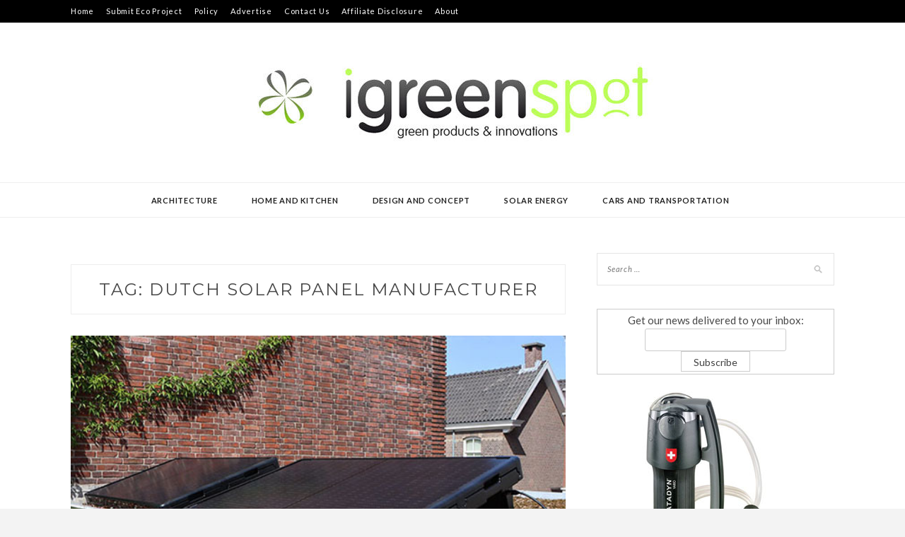

--- FILE ---
content_type: text/html; charset=UTF-8
request_url: https://www.igreenspot.com/tag/dutch-solar-panel-manufacturer/
body_size: 14227
content:
<!DOCTYPE html>
<html lang="en-US">
<head>
<meta charset="UTF-8">
<meta name="viewport" content="width=device-width, initial-scale=1">
<link rel="profile" href="https://gmpg.org/xfn/11">

<meta name='robots' content='index, follow, max-image-preview:large, max-snippet:-1, max-video-preview:-1' />

	<!-- This site is optimized with the Yoast SEO plugin v19.6.1 - https://yoast.com/wordpress/plugins/seo/ -->
	<title>dutch solar panel manufacturer Archives - Green Design Blog</title>
	<link rel="canonical" href="https://www.igreenspot.com/tag/dutch-solar-panel-manufacturer/" />
	<meta property="og:locale" content="en_US" />
	<meta property="og:type" content="article" />
	<meta property="og:title" content="dutch solar panel manufacturer Archives - Green Design Blog" />
	<meta property="og:url" content="https://www.igreenspot.com/tag/dutch-solar-panel-manufacturer/" />
	<meta property="og:site_name" content="Green Design Blog" />
	<meta name="twitter:card" content="summary_large_image" />
	<script type="application/ld+json" class="yoast-schema-graph">{"@context":"https://schema.org","@graph":[{"@type":"CollectionPage","@id":"https://www.igreenspot.com/tag/dutch-solar-panel-manufacturer/","url":"https://www.igreenspot.com/tag/dutch-solar-panel-manufacturer/","name":"dutch solar panel manufacturer Archives - Green Design Blog","isPartOf":{"@id":"https://www.igreenspot.com/#website"},"primaryImageOfPage":{"@id":"https://www.igreenspot.com/tag/dutch-solar-panel-manufacturer/#primaryimage"},"image":{"@id":"https://www.igreenspot.com/tag/dutch-solar-panel-manufacturer/#primaryimage"},"thumbnailUrl":"https://www.igreenspot.com/wp-content/uploads/supersola-plug-and-play-solar-system-by-studio-mango1.jpg","breadcrumb":{"@id":"https://www.igreenspot.com/tag/dutch-solar-panel-manufacturer/#breadcrumb"},"inLanguage":"en-US"},{"@type":"ImageObject","inLanguage":"en-US","@id":"https://www.igreenspot.com/tag/dutch-solar-panel-manufacturer/#primaryimage","url":"https://www.igreenspot.com/wp-content/uploads/supersola-plug-and-play-solar-system-by-studio-mango1.jpg","contentUrl":"https://www.igreenspot.com/wp-content/uploads/supersola-plug-and-play-solar-system-by-studio-mango1.jpg","width":550,"height":331},{"@type":"BreadcrumbList","@id":"https://www.igreenspot.com/tag/dutch-solar-panel-manufacturer/#breadcrumb","itemListElement":[{"@type":"ListItem","position":1,"name":"Home","item":"https://www.igreenspot.com/"},{"@type":"ListItem","position":2,"name":"dutch solar panel manufacturer"}]},{"@type":"WebSite","@id":"https://www.igreenspot.com/#website","url":"https://www.igreenspot.com/","name":"Green Design Blog","description":"Green Design, Sustainable Development, Environmental News","publisher":{"@id":"https://www.igreenspot.com/#organization"},"potentialAction":[{"@type":"SearchAction","target":{"@type":"EntryPoint","urlTemplate":"https://www.igreenspot.com/?s={search_term_string}"},"query-input":"required name=search_term_string"}],"inLanguage":"en-US"},{"@type":"Organization","@id":"https://www.igreenspot.com/#organization","name":"Green Design Blog","url":"https://www.igreenspot.com/","sameAs":[],"logo":{"@type":"ImageObject","inLanguage":"en-US","@id":"https://www.igreenspot.com/#/schema/logo/image/","url":"https://www.igreenspot.com/wp-content/uploads/cropped-igreenspot-logo-2.jpg","contentUrl":"https://www.igreenspot.com/wp-content/uploads/cropped-igreenspot-logo-2.jpg","width":585,"height":140,"caption":"Green Design Blog"},"image":{"@id":"https://www.igreenspot.com/#/schema/logo/image/"}}]}</script>
	<!-- / Yoast SEO plugin. -->


<link rel='dns-prefetch' href='//use.fontawesome.com' />
<link rel='dns-prefetch' href='//fonts.googleapis.com' />
<link rel='dns-prefetch' href='//s.w.org' />
<link rel="alternate" type="application/rss+xml" title="Green Design Blog &raquo; Feed" href="https://www.igreenspot.com/feed/" />
<link rel="alternate" type="application/rss+xml" title="Green Design Blog &raquo; Comments Feed" href="https://www.igreenspot.com/comments/feed/" />
<link rel="alternate" type="application/rss+xml" title="Green Design Blog &raquo; dutch solar panel manufacturer Tag Feed" href="https://www.igreenspot.com/tag/dutch-solar-panel-manufacturer/feed/" />
<script type="text/javascript">
window._wpemojiSettings = {"baseUrl":"https:\/\/s.w.org\/images\/core\/emoji\/14.0.0\/72x72\/","ext":".png","svgUrl":"https:\/\/s.w.org\/images\/core\/emoji\/14.0.0\/svg\/","svgExt":".svg","source":{"concatemoji":"https:\/\/www.igreenspot.com\/wp-includes\/js\/wp-emoji-release.min.js?ver=6.0.11"}};
/*! This file is auto-generated */
!function(e,a,t){var n,r,o,i=a.createElement("canvas"),p=i.getContext&&i.getContext("2d");function s(e,t){var a=String.fromCharCode,e=(p.clearRect(0,0,i.width,i.height),p.fillText(a.apply(this,e),0,0),i.toDataURL());return p.clearRect(0,0,i.width,i.height),p.fillText(a.apply(this,t),0,0),e===i.toDataURL()}function c(e){var t=a.createElement("script");t.src=e,t.defer=t.type="text/javascript",a.getElementsByTagName("head")[0].appendChild(t)}for(o=Array("flag","emoji"),t.supports={everything:!0,everythingExceptFlag:!0},r=0;r<o.length;r++)t.supports[o[r]]=function(e){if(!p||!p.fillText)return!1;switch(p.textBaseline="top",p.font="600 32px Arial",e){case"flag":return s([127987,65039,8205,9895,65039],[127987,65039,8203,9895,65039])?!1:!s([55356,56826,55356,56819],[55356,56826,8203,55356,56819])&&!s([55356,57332,56128,56423,56128,56418,56128,56421,56128,56430,56128,56423,56128,56447],[55356,57332,8203,56128,56423,8203,56128,56418,8203,56128,56421,8203,56128,56430,8203,56128,56423,8203,56128,56447]);case"emoji":return!s([129777,127995,8205,129778,127999],[129777,127995,8203,129778,127999])}return!1}(o[r]),t.supports.everything=t.supports.everything&&t.supports[o[r]],"flag"!==o[r]&&(t.supports.everythingExceptFlag=t.supports.everythingExceptFlag&&t.supports[o[r]]);t.supports.everythingExceptFlag=t.supports.everythingExceptFlag&&!t.supports.flag,t.DOMReady=!1,t.readyCallback=function(){t.DOMReady=!0},t.supports.everything||(n=function(){t.readyCallback()},a.addEventListener?(a.addEventListener("DOMContentLoaded",n,!1),e.addEventListener("load",n,!1)):(e.attachEvent("onload",n),a.attachEvent("onreadystatechange",function(){"complete"===a.readyState&&t.readyCallback()})),(e=t.source||{}).concatemoji?c(e.concatemoji):e.wpemoji&&e.twemoji&&(c(e.twemoji),c(e.wpemoji)))}(window,document,window._wpemojiSettings);
</script>
<style type="text/css">
img.wp-smiley,
img.emoji {
	display: inline !important;
	border: none !important;
	box-shadow: none !important;
	height: 1em !important;
	width: 1em !important;
	margin: 0 0.07em !important;
	vertical-align: -0.1em !important;
	background: none !important;
	padding: 0 !important;
}
</style>
	<link rel='stylesheet' id='wp-block-library-css'  href='https://www.igreenspot.com/wp-includes/css/dist/block-library/style.min.css?ver=6.0.11' type='text/css' media='all' />
<style id='global-styles-inline-css' type='text/css'>
body{--wp--preset--color--black: #000000;--wp--preset--color--cyan-bluish-gray: #abb8c3;--wp--preset--color--white: #ffffff;--wp--preset--color--pale-pink: #f78da7;--wp--preset--color--vivid-red: #cf2e2e;--wp--preset--color--luminous-vivid-orange: #ff6900;--wp--preset--color--luminous-vivid-amber: #fcb900;--wp--preset--color--light-green-cyan: #7bdcb5;--wp--preset--color--vivid-green-cyan: #00d084;--wp--preset--color--pale-cyan-blue: #8ed1fc;--wp--preset--color--vivid-cyan-blue: #0693e3;--wp--preset--color--vivid-purple: #9b51e0;--wp--preset--gradient--vivid-cyan-blue-to-vivid-purple: linear-gradient(135deg,rgba(6,147,227,1) 0%,rgb(155,81,224) 100%);--wp--preset--gradient--light-green-cyan-to-vivid-green-cyan: linear-gradient(135deg,rgb(122,220,180) 0%,rgb(0,208,130) 100%);--wp--preset--gradient--luminous-vivid-amber-to-luminous-vivid-orange: linear-gradient(135deg,rgba(252,185,0,1) 0%,rgba(255,105,0,1) 100%);--wp--preset--gradient--luminous-vivid-orange-to-vivid-red: linear-gradient(135deg,rgba(255,105,0,1) 0%,rgb(207,46,46) 100%);--wp--preset--gradient--very-light-gray-to-cyan-bluish-gray: linear-gradient(135deg,rgb(238,238,238) 0%,rgb(169,184,195) 100%);--wp--preset--gradient--cool-to-warm-spectrum: linear-gradient(135deg,rgb(74,234,220) 0%,rgb(151,120,209) 20%,rgb(207,42,186) 40%,rgb(238,44,130) 60%,rgb(251,105,98) 80%,rgb(254,248,76) 100%);--wp--preset--gradient--blush-light-purple: linear-gradient(135deg,rgb(255,206,236) 0%,rgb(152,150,240) 100%);--wp--preset--gradient--blush-bordeaux: linear-gradient(135deg,rgb(254,205,165) 0%,rgb(254,45,45) 50%,rgb(107,0,62) 100%);--wp--preset--gradient--luminous-dusk: linear-gradient(135deg,rgb(255,203,112) 0%,rgb(199,81,192) 50%,rgb(65,88,208) 100%);--wp--preset--gradient--pale-ocean: linear-gradient(135deg,rgb(255,245,203) 0%,rgb(182,227,212) 50%,rgb(51,167,181) 100%);--wp--preset--gradient--electric-grass: linear-gradient(135deg,rgb(202,248,128) 0%,rgb(113,206,126) 100%);--wp--preset--gradient--midnight: linear-gradient(135deg,rgb(2,3,129) 0%,rgb(40,116,252) 100%);--wp--preset--duotone--dark-grayscale: url('#wp-duotone-dark-grayscale');--wp--preset--duotone--grayscale: url('#wp-duotone-grayscale');--wp--preset--duotone--purple-yellow: url('#wp-duotone-purple-yellow');--wp--preset--duotone--blue-red: url('#wp-duotone-blue-red');--wp--preset--duotone--midnight: url('#wp-duotone-midnight');--wp--preset--duotone--magenta-yellow: url('#wp-duotone-magenta-yellow');--wp--preset--duotone--purple-green: url('#wp-duotone-purple-green');--wp--preset--duotone--blue-orange: url('#wp-duotone-blue-orange');--wp--preset--font-size--small: 13px;--wp--preset--font-size--medium: 20px;--wp--preset--font-size--large: 36px;--wp--preset--font-size--x-large: 42px;}.has-black-color{color: var(--wp--preset--color--black) !important;}.has-cyan-bluish-gray-color{color: var(--wp--preset--color--cyan-bluish-gray) !important;}.has-white-color{color: var(--wp--preset--color--white) !important;}.has-pale-pink-color{color: var(--wp--preset--color--pale-pink) !important;}.has-vivid-red-color{color: var(--wp--preset--color--vivid-red) !important;}.has-luminous-vivid-orange-color{color: var(--wp--preset--color--luminous-vivid-orange) !important;}.has-luminous-vivid-amber-color{color: var(--wp--preset--color--luminous-vivid-amber) !important;}.has-light-green-cyan-color{color: var(--wp--preset--color--light-green-cyan) !important;}.has-vivid-green-cyan-color{color: var(--wp--preset--color--vivid-green-cyan) !important;}.has-pale-cyan-blue-color{color: var(--wp--preset--color--pale-cyan-blue) !important;}.has-vivid-cyan-blue-color{color: var(--wp--preset--color--vivid-cyan-blue) !important;}.has-vivid-purple-color{color: var(--wp--preset--color--vivid-purple) !important;}.has-black-background-color{background-color: var(--wp--preset--color--black) !important;}.has-cyan-bluish-gray-background-color{background-color: var(--wp--preset--color--cyan-bluish-gray) !important;}.has-white-background-color{background-color: var(--wp--preset--color--white) !important;}.has-pale-pink-background-color{background-color: var(--wp--preset--color--pale-pink) !important;}.has-vivid-red-background-color{background-color: var(--wp--preset--color--vivid-red) !important;}.has-luminous-vivid-orange-background-color{background-color: var(--wp--preset--color--luminous-vivid-orange) !important;}.has-luminous-vivid-amber-background-color{background-color: var(--wp--preset--color--luminous-vivid-amber) !important;}.has-light-green-cyan-background-color{background-color: var(--wp--preset--color--light-green-cyan) !important;}.has-vivid-green-cyan-background-color{background-color: var(--wp--preset--color--vivid-green-cyan) !important;}.has-pale-cyan-blue-background-color{background-color: var(--wp--preset--color--pale-cyan-blue) !important;}.has-vivid-cyan-blue-background-color{background-color: var(--wp--preset--color--vivid-cyan-blue) !important;}.has-vivid-purple-background-color{background-color: var(--wp--preset--color--vivid-purple) !important;}.has-black-border-color{border-color: var(--wp--preset--color--black) !important;}.has-cyan-bluish-gray-border-color{border-color: var(--wp--preset--color--cyan-bluish-gray) !important;}.has-white-border-color{border-color: var(--wp--preset--color--white) !important;}.has-pale-pink-border-color{border-color: var(--wp--preset--color--pale-pink) !important;}.has-vivid-red-border-color{border-color: var(--wp--preset--color--vivid-red) !important;}.has-luminous-vivid-orange-border-color{border-color: var(--wp--preset--color--luminous-vivid-orange) !important;}.has-luminous-vivid-amber-border-color{border-color: var(--wp--preset--color--luminous-vivid-amber) !important;}.has-light-green-cyan-border-color{border-color: var(--wp--preset--color--light-green-cyan) !important;}.has-vivid-green-cyan-border-color{border-color: var(--wp--preset--color--vivid-green-cyan) !important;}.has-pale-cyan-blue-border-color{border-color: var(--wp--preset--color--pale-cyan-blue) !important;}.has-vivid-cyan-blue-border-color{border-color: var(--wp--preset--color--vivid-cyan-blue) !important;}.has-vivid-purple-border-color{border-color: var(--wp--preset--color--vivid-purple) !important;}.has-vivid-cyan-blue-to-vivid-purple-gradient-background{background: var(--wp--preset--gradient--vivid-cyan-blue-to-vivid-purple) !important;}.has-light-green-cyan-to-vivid-green-cyan-gradient-background{background: var(--wp--preset--gradient--light-green-cyan-to-vivid-green-cyan) !important;}.has-luminous-vivid-amber-to-luminous-vivid-orange-gradient-background{background: var(--wp--preset--gradient--luminous-vivid-amber-to-luminous-vivid-orange) !important;}.has-luminous-vivid-orange-to-vivid-red-gradient-background{background: var(--wp--preset--gradient--luminous-vivid-orange-to-vivid-red) !important;}.has-very-light-gray-to-cyan-bluish-gray-gradient-background{background: var(--wp--preset--gradient--very-light-gray-to-cyan-bluish-gray) !important;}.has-cool-to-warm-spectrum-gradient-background{background: var(--wp--preset--gradient--cool-to-warm-spectrum) !important;}.has-blush-light-purple-gradient-background{background: var(--wp--preset--gradient--blush-light-purple) !important;}.has-blush-bordeaux-gradient-background{background: var(--wp--preset--gradient--blush-bordeaux) !important;}.has-luminous-dusk-gradient-background{background: var(--wp--preset--gradient--luminous-dusk) !important;}.has-pale-ocean-gradient-background{background: var(--wp--preset--gradient--pale-ocean) !important;}.has-electric-grass-gradient-background{background: var(--wp--preset--gradient--electric-grass) !important;}.has-midnight-gradient-background{background: var(--wp--preset--gradient--midnight) !important;}.has-small-font-size{font-size: var(--wp--preset--font-size--small) !important;}.has-medium-font-size{font-size: var(--wp--preset--font-size--medium) !important;}.has-large-font-size{font-size: var(--wp--preset--font-size--large) !important;}.has-x-large-font-size{font-size: var(--wp--preset--font-size--x-large) !important;}
</style>
<link rel='stylesheet' id='ElegantSubscriptionFormStyle-css'  href='https://www.igreenspot.com/wp-content/plugins/elegant-subscription-popup/css/style.css?ver=6.0.11' type='text/css' media='all' />
<link rel='stylesheet' id='AnimateCSS-css'  href='https://www.igreenspot.com/wp-content/plugins/elegant-subscription-popup/css/animate.css?ver=6.0.11' type='text/css' media='all' />
<link rel='stylesheet' id='wpsr_main_css-css'  href='https://www.igreenspot.com/wp-content/plugins/wp-socializer/public/css/wpsr.min.css?ver=7.2' type='text/css' media='all' />
<link rel='stylesheet' id='wpsr_fa_icons-css'  href='https://use.fontawesome.com/releases/v5.15.3/css/all.css?ver=7.2' type='text/css' media='all' />
<link rel='stylesheet' id='wp125style-css'  href='https://www.igreenspot.com/wp-content/plugins/wp125/wp125.css?ver=6.0.11' type='text/css' media='all' />
<link rel='stylesheet' id='wp-pagenavi-css'  href='https://www.igreenspot.com/wp-content/plugins/wp-pagenavi/pagenavi-css.css?ver=2.70' type='text/css' media='all' />
<link rel='stylesheet' id='wordpress-popular-posts-css-css'  href='https://www.igreenspot.com/wp-content/plugins/wordpress-popular-posts/assets/css/wpp.css?ver=6.0.5' type='text/css' media='all' />
<link rel='stylesheet' id='zthemes-googlefonts-css'  href='https://fonts.googleapis.com/css?family=Lato%3A400%2C400i%2C700%7CMontserrat%3A400%2C400i%2C500%2C600%2C700&#038;subset=latin%2Clatin-ext' type='text/css' media='all' />
<link rel='stylesheet' id='kokoro-style-css'  href='https://www.igreenspot.com/wp-content/themes/kokoro/style.css?ver=6.0.11' type='text/css' media='all' />
<link rel='stylesheet' id='kokoro-font-awesome-css-css'  href='https://www.igreenspot.com/wp-content/themes/kokoro/css/font-awesome.min.css?ver=6.0.11' type='text/css' media='all' />
<script>if (document.location.protocol != "https:") { document.location = document.URL.replace(/^http:/i, "https:"); }</script><script type='text/javascript' src='https://www.igreenspot.com/wp-includes/js/jquery/jquery.min.js?ver=3.6.0' id='jquery-core-js'></script>
<script type='text/javascript' src='https://www.igreenspot.com/wp-includes/js/jquery/jquery-migrate.min.js?ver=3.3.2' id='jquery-migrate-js'></script>
<script type='text/javascript' src='https://www.igreenspot.com/wp-content/plugins/elegant-subscription-popup/js/esp.js?ver=6.0.11' id='espjs-js'></script>
<script type='application/json' id='wpp-json'>
{"sampling_active":0,"sampling_rate":100,"ajax_url":"https:\/\/www.igreenspot.com\/wp-json\/wordpress-popular-posts\/v1\/popular-posts","api_url":"https:\/\/www.igreenspot.com\/wp-json\/wordpress-popular-posts","ID":0,"token":"b702ff959e","lang":0,"debug":0}
</script>
<script type='text/javascript' src='https://www.igreenspot.com/wp-content/plugins/wordpress-popular-posts/assets/js/wpp.min.js?ver=6.0.5' id='wpp-js-js'></script>
<link rel="https://api.w.org/" href="https://www.igreenspot.com/wp-json/" /><link rel="alternate" type="application/json" href="https://www.igreenspot.com/wp-json/wp/v2/tags/8092" /><link rel="EditURI" type="application/rsd+xml" title="RSD" href="https://www.igreenspot.com/xmlrpc.php?rsd" />
<link rel="wlwmanifest" type="application/wlwmanifest+xml" href="https://www.igreenspot.com/wp-includes/wlwmanifest.xml" /> 
<meta name="generator" content="WordPress 6.0.11" />
<!-- This site is powered by Tweet, Like, Plusone and Share Plugin - http://techxt.com/tweet-like-google-1-and-share-plugin-wordpress/ -->
		<meta property="og:type" content="article" />
		<meta property="og:title" content="Green Design Blog" />
		<meta property="og:url" content="https://www.igreenspot.com" />
		<meta property="og:description" content="Green Design, Sustainable Development, Environmental News" />
		<meta property="og:site_name" content="Green Design Blog" />
		<!--[if lt IE 9]>
	  <script src="//html5shim.googlecode.com/svn/trunk/html5.js"></script>
	<![endif]-->
			<style type="text/css">div.socialicons{float:left;display:block;margin-right: 10px;line-height: 1;padding-bottom:10px;}div.socialiconsv{line-height: 1;}div.socialiconsv p{line-height: 1;display:none;}div.socialicons p{margin-bottom: 0px !important;margin-top: 0px !important;padding-bottom: 0px !important;padding-top: 0px !important;}div.social4iv{background: none repeat scroll 0 0 #FFFFFF;border: 1px solid #aaa;border-radius: 3px 3px 3px 3px;box-shadow: 3px 3px 3px #DDDDDD;padding: 3px;position: fixed;text-align: center;top: 55px;width: 76px;display:none;}div.socialiconsv{padding-bottom: 5px;}</style>
<script type="text/javascript" src="https://platform.twitter.com/widgets.js"></script><script async defer crossorigin="anonymous" src="//connect.facebook.net/en_US/sdk.js#xfbml=1&version=v4.0"></script><script type="text/javascript" src="https://apis.google.com/js/plusone.js"></script><script type="text/javascript" src="https://platform.linkedin.com/in.js"></script>	<link rel="stylesheet" type="text/css" media="screen" href="https://www.igreenspot.com/wp-content/plugins/wp-contact-form-iii/wp-contactform-iii.css" />

            <style id="wpp-loading-animation-styles">@-webkit-keyframes bgslide{from{background-position-x:0}to{background-position-x:-200%}}@keyframes bgslide{from{background-position-x:0}to{background-position-x:-200%}}.wpp-widget-placeholder,.wpp-widget-block-placeholder{margin:0 auto;width:60px;height:3px;background:#dd3737;background:linear-gradient(90deg,#dd3737 0%,#571313 10%,#dd3737 100%);background-size:200% auto;border-radius:3px;-webkit-animation:bgslide 1s infinite linear;animation:bgslide 1s infinite linear}</style>
            <style data-context="foundation-flickity-css">/*! Flickity v2.0.2
http://flickity.metafizzy.co
---------------------------------------------- */.flickity-enabled{position:relative}.flickity-enabled:focus{outline:0}.flickity-viewport{overflow:hidden;position:relative;height:100%}.flickity-slider{position:absolute;width:100%;height:100%}.flickity-enabled.is-draggable{-webkit-tap-highlight-color:transparent;tap-highlight-color:transparent;-webkit-user-select:none;-moz-user-select:none;-ms-user-select:none;user-select:none}.flickity-enabled.is-draggable .flickity-viewport{cursor:move;cursor:-webkit-grab;cursor:grab}.flickity-enabled.is-draggable .flickity-viewport.is-pointer-down{cursor:-webkit-grabbing;cursor:grabbing}.flickity-prev-next-button{position:absolute;top:50%;width:44px;height:44px;border:none;border-radius:50%;background:#fff;background:hsla(0,0%,100%,.75);cursor:pointer;-webkit-transform:translateY(-50%);transform:translateY(-50%)}.flickity-prev-next-button:hover{background:#fff}.flickity-prev-next-button:focus{outline:0;box-shadow:0 0 0 5px #09f}.flickity-prev-next-button:active{opacity:.6}.flickity-prev-next-button.previous{left:10px}.flickity-prev-next-button.next{right:10px}.flickity-rtl .flickity-prev-next-button.previous{left:auto;right:10px}.flickity-rtl .flickity-prev-next-button.next{right:auto;left:10px}.flickity-prev-next-button:disabled{opacity:.3;cursor:auto}.flickity-prev-next-button svg{position:absolute;left:20%;top:20%;width:60%;height:60%}.flickity-prev-next-button .arrow{fill:#333}.flickity-page-dots{position:absolute;width:100%;bottom:-25px;padding:0;margin:0;list-style:none;text-align:center;line-height:1}.flickity-rtl .flickity-page-dots{direction:rtl}.flickity-page-dots .dot{display:inline-block;width:10px;height:10px;margin:0 8px;background:#333;border-radius:50%;opacity:.25;cursor:pointer}.flickity-page-dots .dot.is-selected{opacity:1}</style><style data-context="foundation-slideout-css">.slideout-menu{position:fixed;left:0;top:0;bottom:0;right:auto;z-index:0;width:256px;overflow-y:auto;-webkit-overflow-scrolling:touch;display:none}.slideout-menu.pushit-right{left:auto;right:0}.slideout-panel{position:relative;z-index:1;will-change:transform}.slideout-open,.slideout-open .slideout-panel,.slideout-open body{overflow:hidden}.slideout-open .slideout-menu{display:block}.pushit{display:none}</style><link rel="icon" href="https://www.igreenspot.com/wp-content/uploads/cropped-icon-32x32.jpg" sizes="32x32" />
<link rel="icon" href="https://www.igreenspot.com/wp-content/uploads/cropped-icon-192x192.jpg" sizes="192x192" />
<link rel="apple-touch-icon" href="https://www.igreenspot.com/wp-content/uploads/cropped-icon-180x180.jpg" />
<meta name="msapplication-TileImage" content="https://www.igreenspot.com/wp-content/uploads/cropped-icon-270x270.jpg" />
<style>.ios7.web-app-mode.has-fixed header{ background-color: rgba(65,65,67,.88);}</style>
<meta name="naver-site-verification" content="6a0ac6578f91455d16b8ce748b55a6693fc3167c"/>

<!-- media.net script -->
	<script type="text/javascript">
    window._mNHandle = window._mNHandle || {};
    window._mNHandle.queue = window._mNHandle.queue || [];
    medianet_versionId = "3121199";
</script>
<script src="//contextual.media.net/dmedianet.js?cid=8CU252XO2" async="async"></script>
<!-- media.net script -->

	
<!--quantcast start -->

<script type="text/javascript" async="async" >
    var elem = document.createElement('script');
    elem.src = 'https://quantcast.mgr.consensu.org/cmp.js';
    elem.async = true;
    elem.type = "text/javascript";
    var scpt = document.getElementsByTagName('script')[0];
    scpt.parentNode.insertBefore(elem, scpt);
    (function() {
    var gdprAppliesGlobally = false;
    function addFrame() {
        if (!window.frames['__cmpLocator']) {
        if (document.body) {
            var body = document.body,
                iframe = document.createElement('iframe');
            iframe.style = 'display:none';
            iframe.name = '__cmpLocator';
            body.appendChild(iframe);
        } else {
            setTimeout(addFrame, 5);
        }
        }
    }
    addFrame();
    function cmpMsgHandler(event) {
        var msgIsString = typeof event.data === "string";
        var json;
        if(msgIsString) {
        json = event.data.indexOf("__cmpCall") != -1 ? JSON.parse(event.data) : {};
        } else {
        json = event.data;
        }
        if (json.__cmpCall) {
        var i = json.__cmpCall;
        window.__cmp(i.command, i.parameter, function(retValue, success) {
            var returnMsg = {"__cmpReturn": {
            "returnValue": retValue,
            "success": success,
            "callId": i.callId
            }};
            event.source.postMessage(msgIsString ?
            JSON.stringify(returnMsg) : returnMsg, '*');
        });
        }
    }
    window.__cmp = function (c) {
        var b = arguments;
        if (!b.length) {
        return __cmp.a;
        }
        else if (b[0] === 'ping') {
        b[2]({"gdprAppliesGlobally": gdprAppliesGlobally,
            "cmpLoaded": false}, true);
        } else if (c == '__cmp')
        return false;
        else {
        if (typeof __cmp.a === 'undefined') {
            __cmp.a = [];
        }
        __cmp.a.push([].slice.apply(b));
        }
    }
    window.__cmp.gdprAppliesGlobally = gdprAppliesGlobally;
    window.__cmp.msgHandler = cmpMsgHandler;
    if (window.addEventListener) {
        window.addEventListener('message', cmpMsgHandler, false);
    }
    else {
        window.attachEvent('onmessage', cmpMsgHandler);
    }
    })();
    window.__cmp('init', {
    		'Language': 'en',
		'Initial Screen Body Text Option': 1,
		'Publisher Name': 'Moneytizer',
		'Default Value for Toggles': 'off',
		'UI Layout': 'banner',
		'No Option': false,
    });
</script>
    <style>
        .qc-cmp-button,
        .qc-cmp-button.qc-cmp-secondary-button:hover {
            background-color: #000000 !important;
            border-color: #000000 !important;
        }
        .qc-cmp-button:hover,
        .qc-cmp-button.qc-cmp-secondary-button {
            background-color: transparent !important;
            border-color: #000000 !important;
        }
        .qc-cmp-alt-action,
        .qc-cmp-link {
            color: #000000 !important;
        }
        .qc-cmp-button,
        .qc-cmp-button.qc-cmp-secondary-button:hover {
            color: #ffffff !important;
        }
        .qc-cmp-button:hover,
        .qc-cmp-button.qc-cmp-secondary-button {
            color: #000000 !important;
        }
        .qc-cmp-small-toggle,
        .qc-cmp-toggle {
            background-color: #000000 !important;
            border-color: #000000 !important;
        }
        .qc-cmp-main-messaging,
		.qc-cmp-messaging,
		.qc-cmp-sub-title,
		.qc-cmp-privacy-settings-title,
		.qc-cmp-purpose-list,
		.qc-cmp-tab,
		.qc-cmp-title,
		.qc-cmp-vendor-list,
		.qc-cmp-vendor-list-title,
		.qc-cmp-enabled-cell,
		.qc-cmp-toggle-status,
		.qc-cmp-table,
		.qc-cmp-table-header {
    		color: #000000 !important;
		}
       	
        .qc-cmp-ui {
  			background-color: #ffffff !important;
		}

		.qc-cmp-table,
		.qc-cmp-table-row {
			  border: 1px solid !important;
			  border-color: #000000 !important;
		} 
    #qcCmpButtons a {
            text-decoration: none !important;

    }
    
    #qcCmpButtons button {
        margin-top: 65px;
    }
  .qc-cmp-qc-link-container{
    display:none;
  }
    </style>
<!--quantcast end-->
</head>

<body data-rsssl=1 data-rsssl=1 class="archive tag tag-dutch-solar-panel-manufacturer tag-8092 wp-custom-logo group-blog hfeed">
	<svg xmlns="http://www.w3.org/2000/svg" viewBox="0 0 0 0" width="0" height="0" focusable="false" role="none" style="visibility: hidden; position: absolute; left: -9999px; overflow: hidden;" ><defs><filter id="wp-duotone-dark-grayscale"><feColorMatrix color-interpolation-filters="sRGB" type="matrix" values=" .299 .587 .114 0 0 .299 .587 .114 0 0 .299 .587 .114 0 0 .299 .587 .114 0 0 " /><feComponentTransfer color-interpolation-filters="sRGB" ><feFuncR type="table" tableValues="0 0.49803921568627" /><feFuncG type="table" tableValues="0 0.49803921568627" /><feFuncB type="table" tableValues="0 0.49803921568627" /><feFuncA type="table" tableValues="1 1" /></feComponentTransfer><feComposite in2="SourceGraphic" operator="in" /></filter></defs></svg><svg xmlns="http://www.w3.org/2000/svg" viewBox="0 0 0 0" width="0" height="0" focusable="false" role="none" style="visibility: hidden; position: absolute; left: -9999px; overflow: hidden;" ><defs><filter id="wp-duotone-grayscale"><feColorMatrix color-interpolation-filters="sRGB" type="matrix" values=" .299 .587 .114 0 0 .299 .587 .114 0 0 .299 .587 .114 0 0 .299 .587 .114 0 0 " /><feComponentTransfer color-interpolation-filters="sRGB" ><feFuncR type="table" tableValues="0 1" /><feFuncG type="table" tableValues="0 1" /><feFuncB type="table" tableValues="0 1" /><feFuncA type="table" tableValues="1 1" /></feComponentTransfer><feComposite in2="SourceGraphic" operator="in" /></filter></defs></svg><svg xmlns="http://www.w3.org/2000/svg" viewBox="0 0 0 0" width="0" height="0" focusable="false" role="none" style="visibility: hidden; position: absolute; left: -9999px; overflow: hidden;" ><defs><filter id="wp-duotone-purple-yellow"><feColorMatrix color-interpolation-filters="sRGB" type="matrix" values=" .299 .587 .114 0 0 .299 .587 .114 0 0 .299 .587 .114 0 0 .299 .587 .114 0 0 " /><feComponentTransfer color-interpolation-filters="sRGB" ><feFuncR type="table" tableValues="0.54901960784314 0.98823529411765" /><feFuncG type="table" tableValues="0 1" /><feFuncB type="table" tableValues="0.71764705882353 0.25490196078431" /><feFuncA type="table" tableValues="1 1" /></feComponentTransfer><feComposite in2="SourceGraphic" operator="in" /></filter></defs></svg><svg xmlns="http://www.w3.org/2000/svg" viewBox="0 0 0 0" width="0" height="0" focusable="false" role="none" style="visibility: hidden; position: absolute; left: -9999px; overflow: hidden;" ><defs><filter id="wp-duotone-blue-red"><feColorMatrix color-interpolation-filters="sRGB" type="matrix" values=" .299 .587 .114 0 0 .299 .587 .114 0 0 .299 .587 .114 0 0 .299 .587 .114 0 0 " /><feComponentTransfer color-interpolation-filters="sRGB" ><feFuncR type="table" tableValues="0 1" /><feFuncG type="table" tableValues="0 0.27843137254902" /><feFuncB type="table" tableValues="0.5921568627451 0.27843137254902" /><feFuncA type="table" tableValues="1 1" /></feComponentTransfer><feComposite in2="SourceGraphic" operator="in" /></filter></defs></svg><svg xmlns="http://www.w3.org/2000/svg" viewBox="0 0 0 0" width="0" height="0" focusable="false" role="none" style="visibility: hidden; position: absolute; left: -9999px; overflow: hidden;" ><defs><filter id="wp-duotone-midnight"><feColorMatrix color-interpolation-filters="sRGB" type="matrix" values=" .299 .587 .114 0 0 .299 .587 .114 0 0 .299 .587 .114 0 0 .299 .587 .114 0 0 " /><feComponentTransfer color-interpolation-filters="sRGB" ><feFuncR type="table" tableValues="0 0" /><feFuncG type="table" tableValues="0 0.64705882352941" /><feFuncB type="table" tableValues="0 1" /><feFuncA type="table" tableValues="1 1" /></feComponentTransfer><feComposite in2="SourceGraphic" operator="in" /></filter></defs></svg><svg xmlns="http://www.w3.org/2000/svg" viewBox="0 0 0 0" width="0" height="0" focusable="false" role="none" style="visibility: hidden; position: absolute; left: -9999px; overflow: hidden;" ><defs><filter id="wp-duotone-magenta-yellow"><feColorMatrix color-interpolation-filters="sRGB" type="matrix" values=" .299 .587 .114 0 0 .299 .587 .114 0 0 .299 .587 .114 0 0 .299 .587 .114 0 0 " /><feComponentTransfer color-interpolation-filters="sRGB" ><feFuncR type="table" tableValues="0.78039215686275 1" /><feFuncG type="table" tableValues="0 0.94901960784314" /><feFuncB type="table" tableValues="0.35294117647059 0.47058823529412" /><feFuncA type="table" tableValues="1 1" /></feComponentTransfer><feComposite in2="SourceGraphic" operator="in" /></filter></defs></svg><svg xmlns="http://www.w3.org/2000/svg" viewBox="0 0 0 0" width="0" height="0" focusable="false" role="none" style="visibility: hidden; position: absolute; left: -9999px; overflow: hidden;" ><defs><filter id="wp-duotone-purple-green"><feColorMatrix color-interpolation-filters="sRGB" type="matrix" values=" .299 .587 .114 0 0 .299 .587 .114 0 0 .299 .587 .114 0 0 .299 .587 .114 0 0 " /><feComponentTransfer color-interpolation-filters="sRGB" ><feFuncR type="table" tableValues="0.65098039215686 0.40392156862745" /><feFuncG type="table" tableValues="0 1" /><feFuncB type="table" tableValues="0.44705882352941 0.4" /><feFuncA type="table" tableValues="1 1" /></feComponentTransfer><feComposite in2="SourceGraphic" operator="in" /></filter></defs></svg><svg xmlns="http://www.w3.org/2000/svg" viewBox="0 0 0 0" width="0" height="0" focusable="false" role="none" style="visibility: hidden; position: absolute; left: -9999px; overflow: hidden;" ><defs><filter id="wp-duotone-blue-orange"><feColorMatrix color-interpolation-filters="sRGB" type="matrix" values=" .299 .587 .114 0 0 .299 .587 .114 0 0 .299 .587 .114 0 0 .299 .587 .114 0 0 " /><feComponentTransfer color-interpolation-filters="sRGB" ><feFuncR type="table" tableValues="0.098039215686275 1" /><feFuncG type="table" tableValues="0 0.66274509803922" /><feFuncB type="table" tableValues="0.84705882352941 0.41960784313725" /><feFuncA type="table" tableValues="1 1" /></feComponentTransfer><feComposite in2="SourceGraphic" operator="in" /></filter></defs></svg><div id="page" class="site">
	<a class="skip-link screen-reader-text" href="#content">Skip to content</a>

	<header id="masthead" class="site-header" role="banner">
		<nav id="site-navigation" class="main-navigation2 top-nav-kokoro" role="navigation">
			<div class="top-nav container">
				
				<div class="menu-top-menu-container"><ul id="top-menu" class="menu"><li id="menu-item-11563" class="menu-item menu-item-type-custom menu-item-object-custom menu-item-home menu-item-11563"><a href="https://www.igreenspot.com">Home</a></li>
<li id="menu-item-11564" class="menu-item menu-item-type-post_type menu-item-object-page menu-item-11564"><a href="https://www.igreenspot.com/submit-green-designproduct/">Submit Eco Project</a></li>
<li id="menu-item-11567" class="menu-item menu-item-type-post_type menu-item-object-page menu-item-11567"><a href="https://www.igreenspot.com/privacy-policy/">Policy</a></li>
<li id="menu-item-11565" class="menu-item menu-item-type-post_type menu-item-object-page menu-item-11565"><a href="https://www.igreenspot.com/advertise/">Advertise</a></li>
<li id="menu-item-11566" class="menu-item menu-item-type-post_type menu-item-object-page menu-item-11566"><a href="https://www.igreenspot.com/contact-us/">Contact Us</a></li>
<li id="menu-item-13789" class="menu-item menu-item-type-post_type menu-item-object-page menu-item-13789"><a href="https://www.igreenspot.com/affiliate-disclosure/">Affiliate Disclosure</a></li>
<li id="menu-item-11568" class="menu-item menu-item-type-post_type menu-item-object-page menu-item-11568"><a href="https://www.igreenspot.com/about/">About</a></li>
</ul></div>
				<div id="top-social">
					
																																								
																														
				</div>
			</div>
		</nav><!-- #site-navigation -->

		<div class="site-branding container">

			<a href="https://www.igreenspot.com/" class="custom-logo-link" rel="home"><img width="585" height="140" src="https://www.igreenspot.com/wp-content/uploads/cropped-igreenspot-logo-2.jpg" class="custom-logo" alt="Green Design Blog" srcset="https://www.igreenspot.com/wp-content/uploads/cropped-igreenspot-logo-2.jpg 585w, https://www.igreenspot.com/wp-content/uploads/cropped-igreenspot-logo-2-300x72.jpg 300w" sizes="(max-width: 585px) 100vw, 585px" /></a>
		</div><!-- .site-branding -->

		<!-- #main-menu -->
		<nav class="main-navigation" id="main-nav">
		<button class="menu-toggle" aria-controls="primary-menu" aria-expanded="false">
			<span class="m_menu_icon"></span>
			<span class="m_menu_icon"></span>
			<span class="m_menu_icon"></span>
		</button>
		<div class="menu-secondary-menu-container"><ul id="primary-menu" class="nav-menu menu"><li id="menu-item-18800" class="menu-item menu-item-type-taxonomy menu-item-object-category menu-item-18800"><a href="https://www.igreenspot.com/category/architecture/">Architecture</a></li>
<li id="menu-item-18801" class="menu-item menu-item-type-taxonomy menu-item-object-category menu-item-18801"><a href="https://www.igreenspot.com/category/home-and-kitchen/">Home and Kitchen</a></li>
<li id="menu-item-18802" class="menu-item menu-item-type-taxonomy menu-item-object-category menu-item-18802"><a href="https://www.igreenspot.com/category/design-and-concept/">Design and Concept</a></li>
<li id="menu-item-18803" class="menu-item menu-item-type-taxonomy menu-item-object-category menu-item-18803"><a href="https://www.igreenspot.com/category/solar-energy/">Solar Energy</a></li>
<li id="menu-item-18804" class="menu-item menu-item-type-taxonomy menu-item-object-category menu-item-18804"><a href="https://www.igreenspot.com/category/cars-and-transportation/">Cars and Transportation</a></li>
</ul></div>		</nav>

	</header><!-- #masthead -->

<center>
<!-- header ads -->
</center>			


	<div id="content" class="site-content">


	<div id="primary" class="content-area container">
		<main id="main" class="site-main " role="main">

		
			<header class="page-header">
				<h1 class="page-title">Tag: <span>dutch solar panel manufacturer</span></h1>			</header><!-- .page-header -->

			
<article id="post-19001" class="post-19001 post type-post status-publish format-standard has-post-thumbnail hentry category-solar-energy tag-dutch-solar-panel-manufacturer tag-easy-to-use-solar-panel-for-home tag-green-energy tag-mango-studio tag-plug-and-play-solar-panel-system tag-supersola">

			<div class="entry-thumb">
			 <a href="https://www.igreenspot.com/supersola-plug-and-play-solar-panel-system-with-modular-and-portable-design/">
                 <img width="550" height="331" src="https://www.igreenspot.com/wp-content/uploads/supersola-plug-and-play-solar-system-by-studio-mango1.jpg" class="attachment-kokoro-full-thumb size-kokoro-full-thumb wp-post-image" alt="" srcset="https://www.igreenspot.com/wp-content/uploads/supersola-plug-and-play-solar-system-by-studio-mango1.jpg 550w, https://www.igreenspot.com/wp-content/uploads/supersola-plug-and-play-solar-system-by-studio-mango1-300x181.jpg 300w" sizes="(max-width: 550px) 100vw, 550px" />             </a> 
            
		</div>
	
	
	<header class="entry-header">
		<div class="entry-box">
			<span class="entry-cate"><a href="https://www.igreenspot.com/category/solar-energy/" rel="category tag">Solar Energy</a></span>			

		</div>
		<h2 class="entry-title"><a href="https://www.igreenspot.com/supersola-plug-and-play-solar-panel-system-with-modular-and-portable-design/" rel="bookmark">Supersola Plug-and-Play Solar Panel System with Modular and Portable Design</a></h2>		
				<span class="title-divider"></span>
	</header><!-- .entry-header -->

		<div class="entry-content">
		<p>Supersola Plug-and-Play Solar System aims to eliminate that expensive and difficult to install solar system in your house. Seriously, no more difficult installation and hire professionals to do so, you donâ€™t even to build additional infrastructure adjustment to your roof or any other part of your house. Supersola, a Dutch start-up manufacturer, has developed plug-and-play &hellip; </p>
	</div><!-- .entry-content -->

	<div class="entry-more">
		<a href="https://www.igreenspot.com/supersola-plug-and-play-solar-panel-system-with-modular-and-portable-design/" title="Supersola Plug-and-Play Solar Panel System with Modular and Portable Design">Continue Reading</a>
	</div>
	
	
	 <!-- if single post end -->


	
</article><!-- #post-## -->

		</main><!-- #main -->

		
		<aside class="sidebar widget-area">
			
<aside id="secondary" class="widget-area" role="complementary">
	<section id="search-4" class="widget widget_search"><form role="search" method="get" class="search-form" action="https://www.igreenspot.com/">
				<label>
					<span class="screen-reader-text">Search for:</span>
					<input type="search" class="search-field" placeholder="Search &hellip;" value="" name="s" />
				</label>
				<input type="submit" class="search-submit" value="Search" />
			</form></section><section id="custom_html-9" class="widget_text widget widget_custom_html"><div class="textwidget custom-html-widget"><form style="border:1px solid #ccc;padding:3px;text-align:center;" action="https://feedburner.google.com/fb/a/mailverify" method="post" target="popupwindow" onsubmit="window.open('http://feedburner.google.com/fb/a/mailverify?uri=igreenspot', 'popupwindow', 'scrollbars=yes,width=550,height=520');return true">Get our news delivered to your inbox:<br><input type="text" style="width:200px" name="email"/><input type="hidden" value="igreenspot" name="uri"/><input type="hidden" name="loc" value="en_US"/><br><input type="submit" value=" Subscribe " /><br></form></div></section><section id="dfrads-widget-5" class="widget dfrads"><script id="mNCC" language="javascript">  medianet_width='300';  medianet_height= '600';  medianet_crid='431864075';  </script>  <script id="mNSC" src="https://contextual.media.net/nmedianet.js?cid=8CU252XO2" language="javascript"></script></section><section id="dfrads-widget-4" class="widget dfrads"><a href="https://www.igreenspot.com/katadyn-vario-multi-flow-water-microfilter-innovative-water-filtration-filter-for-outdoor-adventurers/" target="_blank" rel="nofollow"><img src="https://www.igreenspot.com/bannerads/igreenspot-katadyn-vario-multi-flow-water-microfilter-300x250.jpg"></a></section><section id="linkcat-2" class="widget widget_links"><h2 class="widget-title">Blogroll</h2>
	<ul class='xoxo blogroll'>
<li><a href="http://www.ecologyfund.com" rel="noopener" target="_blank">Ecology Fund</a></li>
<li><a href="http://www.greenforlife.com" rel="noopener" target="_blank">Green For Life</a></li>
<li><a href="http://www.treehugger.com" rel="noopener" target="_blank">Tree Hugger</a></li>

	</ul>
</section>
<section id="dfrads-widget-7" class="widget dfrads"><a href="http://www.littlegreentrade.com" target="_blank"><img src="https://www.igreenspot.com/bannerads/little-green-trade-300x250-banner2.jpg"></a></section>
<section id="wpp-4" class="widget popular-posts">
<h2 class="widget-title">Popular Green Designs</h2>


<ul class="wpp-list wpp-list-with-thumbnails">
<li>
<a href="https://www.igreenspot.com/fan-tube-project-chair-made-of-cardboard-tubes/" target="_self"><img src="https://www.igreenspot.com/wp-content/uploads/wordpress-popular-posts/11285-featured-75x75.jpg" width="75" height="75" alt="" class="wpp-thumbnail wpp_featured wpp_cached_thumb" loading="lazy" /></a>
<a href="https://www.igreenspot.com/fan-tube-project-chair-made-of-cardboard-tubes/" class="wpp-post-title" target="_self">Fan Tube Project: Chair Made Of Cardboard Tubes</a>
</li>
<li>
<a href="https://www.igreenspot.com/cepalco-introduces-its-solar-power-plant-in-cagayan-de-oro-philippines/" target="_self"><img src="https://www.igreenspot.com/wp-content/uploads/wordpress-popular-posts/12331-featured-75x75.jpg" width="75" height="75" alt="" class="wpp-thumbnail wpp_featured wpp_cached_thumb" loading="lazy" /></a>
<a href="https://www.igreenspot.com/cepalco-introduces-its-solar-power-plant-in-cagayan-de-oro-philippines/" class="wpp-post-title" target="_self">CEPALCO Introduces Its Solar Power Plant In Cagayan de Oro, Philippines</a>
</li>
<li>
<a href="https://www.igreenspot.com/torontos-ecocabs-for-geen-solution/" target="_self"><img src="https://www.igreenspot.com/wp-content/plugins/wordpress-popular-posts/assets/images/no_thumb.jpg" width="75" height="75" alt="" class="wpp-thumbnail wpp_featured wpp_def_no_src" loading="lazy" /></a>
<a href="https://www.igreenspot.com/torontos-ecocabs-for-geen-solution/" class="wpp-post-title" target="_self">Toronto&#8217;s EcoCabs for Geen Solution</a>
</li>
<li>
<a href="https://www.igreenspot.com/jakarta-british-embassy-with-eco-friendly-building-concept-by-hok/" target="_self"><img src="https://www.igreenspot.com/wp-content/plugins/wordpress-popular-posts/assets/images/no_thumb.jpg" width="75" height="75" alt="" class="wpp-thumbnail wpp_featured wpp_def_no_src" loading="lazy" /></a>
<a href="https://www.igreenspot.com/jakarta-british-embassy-with-eco-friendly-building-concept-by-hok/" class="wpp-post-title" target="_self">Jakarta British Embassy with Eco Friendly Building Concept by HOK</a>
</li>
<li>
<a href="https://www.igreenspot.com/loon-peak-nori-recycled-wine-barrel-side-table-with-iron-accents/" target="_self"><img src="https://www.igreenspot.com/wp-content/uploads/wordpress-popular-posts/18558-featured-75x75.jpg" srcset="https://www.igreenspot.com/wp-content/uploads/wordpress-popular-posts/18558-featured-75x75.jpg, https://www.igreenspot.com/wp-content/uploads/wordpress-popular-posts/18558-featured-75x75@1.5x.jpg 1.5x, https://www.igreenspot.com/wp-content/uploads/wordpress-popular-posts/18558-featured-75x75@2x.jpg 2x, https://www.igreenspot.com/wp-content/uploads/wordpress-popular-posts/18558-featured-75x75@2.5x.jpg 2.5x, https://www.igreenspot.com/wp-content/uploads/wordpress-popular-posts/18558-featured-75x75@3x.jpg 3x"  width="75" height="75" alt="" class="wpp-thumbnail wpp_featured wpp_cached_thumb" loading="lazy" /></a>
<a href="https://www.igreenspot.com/loon-peak-nori-recycled-wine-barrel-side-table-with-iron-accents/" class="wpp-post-title" target="_self">Loon Peak Nori &#8211; Recycled Wine Barrel Side Table with Iron Accents</a>
</li>
<li>
<a href="https://www.igreenspot.com/diy-ferris-wheel-toy-made-out-of-recycled-material/" target="_self"><img src="https://www.igreenspot.com/wp-content/uploads/wordpress-popular-posts/17249-featured-75x75.jpg" width="75" height="75" alt="" class="wpp-thumbnail wpp_featured wpp_cached_thumb" loading="lazy" /></a>
<a href="https://www.igreenspot.com/diy-ferris-wheel-toy-made-out-of-recycled-material/" class="wpp-post-title" target="_self">DIY Ferris Wheel Toy Made Out of Recycled Material</a>
</li>
<li>
<a href="https://www.igreenspot.com/cardboard-lounge-by-david-graas/" target="_self"><img src="https://www.igreenspot.com/wp-content/uploads/wordpress-popular-posts/3320-featured-75x75.jpg" width="75" height="75" alt="" class="wpp-thumbnail wpp_featured wpp_cached_thumb" loading="lazy" /></a>
<a href="https://www.igreenspot.com/cardboard-lounge-by-david-graas/" class="wpp-post-title" target="_self">Cardboard Lounge By David Graas</a>
</li>
<li>
<a href="https://www.igreenspot.com/packed-digitally-designed-eco-friendly-cardboard-pavilion/" target="_self"><img src="https://www.igreenspot.com/wp-content/uploads/wordpress-popular-posts/9250-featured-75x75.jpg" width="75" height="75" alt="" class="wpp-thumbnail wpp_featured wpp_cached_thumb" loading="lazy" /></a>
<a href="https://www.igreenspot.com/packed-digitally-designed-eco-friendly-cardboard-pavilion/" class="wpp-post-title" target="_self">Packed: Digitally Designed Eco-friendly Cardboard Pavilion</a>
</li>
<li>
<a href="https://www.igreenspot.com/book-cell-a-building-made-from-books/" target="_self"><img src="https://www.igreenspot.com/wp-content/plugins/wordpress-popular-posts/assets/images/no_thumb.jpg" width="75" height="75" alt="" class="wpp-thumbnail wpp_featured wpp_def_no_src" loading="lazy" /></a>
<a href="https://www.igreenspot.com/book-cell-a-building-made-from-books/" class="wpp-post-title" target="_self">Book Cell : A Building Made From Books</a>
</li>
<li>
<a href="https://www.igreenspot.com/the-simplehuman-cabinet-mount-grocery-bag-can-will-help-you-recycle-your-plastic-grocery-bag/" target="_self"><img src="https://www.igreenspot.com/wp-content/uploads/wordpress-popular-posts/14465-featured-75x75.jpg" width="75" height="75" alt="" class="wpp-thumbnail wpp_featured wpp_cached_thumb" loading="lazy" /></a>
<a href="https://www.igreenspot.com/the-simplehuman-cabinet-mount-grocery-bag-can-will-help-you-recycle-your-plastic-grocery-bag/" class="wpp-post-title" target="_self">The Simplehuman Cabinet Mount Grocery Bag Can Will Help You Recycle Your Plastic Grocery Bag</a>
</li>
</ul>

</section>
<section id="categories-3" class="widget widget_categories"><h2 class="widget-title">Categories</h2>
			<ul>
					<li class="cat-item cat-item-6329"><a href="https://www.igreenspot.com/category/advertising/">Advertising</a>
</li>
	<li class="cat-item cat-item-21"><a href="https://www.igreenspot.com/category/cars-and-transportation/airplane/">Airplane</a>
</li>
	<li class="cat-item cat-item-6"><a href="https://www.igreenspot.com/category/home-and-kitchen/home-kitchen-appliances/">Appliances</a>
</li>
	<li class="cat-item cat-item-4"><a href="https://www.igreenspot.com/category/architecture/">Architecture</a>
</li>
	<li class="cat-item cat-item-15"><a href="https://www.igreenspot.com/category/bathroom/">Bathroom</a>
</li>
	<li class="cat-item cat-item-11"><a href="https://www.igreenspot.com/category/cars-and-transportation/bike/">Bike</a>
</li>
	<li class="cat-item cat-item-3"><a href="https://www.igreenspot.com/category/cars-and-transportation/">Cars and Transportation</a>
</li>
	<li class="cat-item cat-item-5"><a href="https://www.igreenspot.com/category/cell-phone/">Cell Phone</a>
</li>
	<li class="cat-item cat-item-7"><a href="https://www.igreenspot.com/category/design-and-concept/">Design and Concept</a>
</li>
	<li class="cat-item cat-item-10"><a href="https://www.igreenspot.com/category/fashion/">Fashion</a>
</li>
	<li class="cat-item cat-item-24"><a href="https://www.igreenspot.com/category/food-and-drink/">Food and Drink</a>
</li>
	<li class="cat-item cat-item-33"><a href="https://www.igreenspot.com/category/free-eco-gift/">Free Eco Gift</a>
</li>
	<li class="cat-item cat-item-16"><a href="https://www.igreenspot.com/category/interior-design/furniture-interior-design/">Furniture</a>
</li>
	<li class="cat-item cat-item-8"><a href="https://www.igreenspot.com/category/gadgets/">Gadgets</a>
</li>
	<li class="cat-item cat-item-7780"><a href="https://www.igreenspot.com/category/gardening/">Gardening</a>
</li>
	<li class="cat-item cat-item-7869"><a href="https://www.igreenspot.com/category/health-and-selfcare/">Health and Selfcare</a>
</li>
	<li class="cat-item cat-item-14"><a href="https://www.igreenspot.com/category/home-and-kitchen/">Home and Kitchen</a>
</li>
	<li class="cat-item cat-item-25"><a href="https://www.igreenspot.com/category/interior-design/">Interior Design</a>
</li>
	<li class="cat-item cat-item-30"><a href="https://www.igreenspot.com/category/misc/">Misc</a>
</li>
	<li class="cat-item cat-item-23"><a href="https://www.igreenspot.com/category/music/">Music</a>
</li>
	<li class="cat-item cat-item-19"><a href="https://www.igreenspot.com/category/outdoors/">Outdoors</a>
</li>
	<li class="cat-item cat-item-31"><a href="https://www.igreenspot.com/category/packaging/">Packaging</a>
</li>
	<li class="cat-item cat-item-27"><a href="https://www.igreenspot.com/category/personal-computer/">Personal Computer</a>
</li>
	<li class="cat-item cat-item-13"><a href="https://www.igreenspot.com/category/pets/">Pets</a>
</li>
	<li class="cat-item cat-item-32"><a href="https://www.igreenspot.com/category/product-reviews/">Product Reviews</a>
</li>
	<li class="cat-item cat-item-28"><a href="https://www.igreenspot.com/category/recycle/">Recycle</a>
</li>
	<li class="cat-item cat-item-9"><a href="https://www.igreenspot.com/category/science/">Science</a>
</li>
	<li class="cat-item cat-item-12"><a href="https://www.igreenspot.com/category/cars-and-transportation/scooter/">Scooter</a>
</li>
	<li class="cat-item cat-item-22"><a href="https://www.igreenspot.com/category/solar-energy/">Solar Energy</a>
</li>
	<li class="cat-item cat-item-20"><a href="https://www.igreenspot.com/category/sports/">Sports</a>
</li>
	<li class="cat-item cat-item-26"><a href="https://www.igreenspot.com/category/toys-and-games/">Toys and Games</a>
</li>
	<li class="cat-item cat-item-18"><a href="https://www.igreenspot.com/category/traveling/">Traveling</a>
</li>
	<li class="cat-item cat-item-17"><a href="https://www.igreenspot.com/category/yacht/">Yacht</a>
</li>
			</ul>

			</section><section id="custom_html-5" class="widget_text widget widget_custom_html"><div class="textwidget custom-html-widget">            <a class="twitter-timeline"  href="https://twitter.com/igreenspot" data-widget-id="677544812736737280">Tweets by @igreenspot</a>
            <script>!function(d,s,id){var js,fjs=d.getElementsByTagName(s)[0],p=/^http:/.test(d.location)?'http':'https';if(!d.getElementById(id)){js=d.createElement(s);js.id=id;js.src=p+"://platform.twitter.com/widgets.js";fjs.parentNode.insertBefore(js,fjs);}}(document,"script","twitter-wjs");</script></div></section></aside><!-- #secondary -->

<section id="linkcat-2" class="widget widget_links">
<iframe src="https://www.facebook.com/plugins/likebox.php?href=http%3A%2F%2Fwww.facebook.com%2Fpages%2FIGreenSpot-Green-Design-and-Sustainable-Living-News%2F129706500396699&amp;width=305&amp;colorscheme=dark&amp;show_faces=true&amp;border_color&amp;stream=false&amp;header=true&amp;height=250" scrolling="no" frameborder="0" style="border:none; overflow:hidden; width:305px; height:250px;" allowTransparency="true"></iframe>
</section>

<section id="linkcat-2" class="widget widget_links">
	<h2 class="widget-title">Recent Topic Searched</h2>
	         
</section>
		</aside><!-- #sidebar -->

		
	</div><!-- #primary -->

		<script type="text/javascript">
		/* <![CDATA[ */
		(function() {
		var s = document.createElement("script"); s.type = "text/javascript"; s.src = "https://intensedebate.com/js/wordpressTemplateLinkWrapper2.php?acct=88f6e7019580880ed2b7f34d6477653f"; document.getElementsByTagName("head")[0].appendChild(s);
		}());
		/* ]]> */
		</script>

	</div><!-- #content -->

	<div id="instagram-footer" class="instagram-footer">

		<div id="text-5" class="instagram-widget widget_text"><h4 class="instagram-title">Want to submit your DIY project?</h4>			<div class="textwidget"><p>You can submit your projects, news or events through this link <a href="https://www.igreenspot.com/submit-green-designproduct/" rel="noopener" target="_blank">Submit Green Design</a>. You can also send us press release images to this address: eco[at]igreenspot.com</p>
</div>
		</div>		
	</div>

	<footer id="colophon" class="site-footer" role="contentinfo">

		<div class="site-info container">
			
			<a href="https://www.igreenspot.com/">IGreenSpot</a> © 2026 All Rights Reserved. <a href="https://www.igreenspot.com/feed/" target="_blank">Entries (RSS)</a>. <a href="https://www.igreenspot.com/comments/feed/" target="_blank">Comments (RSS)</a>			
		</div><!-- .site-info -->
		
	</footer><!-- #colophon -->
</div><!-- #page -->

                <style>
                    .mb_elegantModalclose {
                        background-image:url(https://www.igreenspot.com/wp-content/plugins/elegant-subscription-popup/images/close.png);
                    }
                </style>

                <div id="openModal" class="mb_elegantModal">
	               <div class="animated">
                        <a title="Close" class="mb_elegantModalclose"></a>

                                                <h2>Subscribe For Latest Updates</h2>
                        <p>Signup for our newsletter and get notified when we publish new articles for free!</p>
                        <br><br>
                        <form target="popupwindow" onsubmit="window.open('http://feedburner.google.com/fb/a/mailverify?uri=igreenspot', 'popupwindow', 'scrollbars=yes,width=550,height=520');return true" method="post" action="https://feedburner.google.com/fb/a/mailverify">
                            <input type="hidden" value="igreenspot" name="uri">
                            <input type="hidden" value="en_US" name="loc">
                            <input id="esp_email" type="email" name="email" value="" required/>
                        <br>
                        <button class="mb_elegantpopupbutton">SUBSCRIBE NOW</button>
                        </form>
                        	               </div>
                </div>

                <script>
                    jQuery(document).ready(function() {

                        jQuery(".mb_elegantModal").delay(5000).fadeIn("slow", function() {
                            jQuery("div", this).fadeIn("slow");
                            jQuery("div", this).addClass("swing");

                            var txt = "Enter Your Email ID Here..";
                            var timeOut;
                            var txtLen = txt.length;
                            var char = 0;
                            jQuery("[name='email']").attr('placeholder', '|');
                            setTimeout(function() {

                            (function typeIt() {
                                var humanize = Math.round(Math.random() * (200 - 30)) + 30;
                                timeOut = setTimeout(function() {
                                  char++;
                                  var type = txt.substring(0, char);
                                  jQuery("[name='email']").attr('placeholder', type + '|');
                                  typeIt();

                                  if (char == txtLen) {
                                    jQuery("[name='email']").attr('placeholder', jQuery("[name='email']").attr('placeholder').slice(0, -1)) // remove the '|'
                                    clearTimeout(timeOut);
                                  }
                                }, humanize);
                            }());

                          },1200);

                        });

                    });
                </script>
            <script type="text/javascript">
var skimlinks_domain = "go.igreenspot.com";
</script>
<script type="text/javascript" src="//s.skimresources.com/js/66025X1546440.skimlinks.js"></script>

<!-- WP Socializer 7.2 - JS - Start -->

<!-- WP Socializer - JS - End -->
<!-- Powered by WPtouch: 4.3.35 --><script type='text/javascript' src='https://www.igreenspot.com/wp-content/themes/kokoro/js/navigation.js?ver=20151215' id='kokoro-navigation-js'></script>
<script type='text/javascript' src='https://www.igreenspot.com/wp-content/themes/kokoro/js/skip-link-focus-fix.js?ver=20151215' id='kokoro-skip-link-focus-fix-js'></script>
<script type='text/javascript' src='https://www.igreenspot.com/wp-content/themes/kokoro/js/kokoro.js?ver=6.0.11' id='kokoro-script-js'></script>
<script type='text/javascript' id='wpsr_main_js-js-extra'>
/* <![CDATA[ */
var wp_socializer = {"ajax_url":"https:\/\/www.igreenspot.com\/wp-admin\/admin-ajax.php"};
/* ]]> */
</script>
<script type='text/javascript' src='https://www.igreenspot.com/wp-content/plugins/wp-socializer/public/js/wp-socializer.min.js?ver=7.2' id='wpsr_main_js-js'></script>
	<div id="fb-root"></div>
	
<!-- Paste this code into the body section, not the head section of the page -->
<script type="text/javascript">
    var infolink_pid = 14958;
    var infolink_wsid = 1;
    var infolink_link_color = '#f3933b';
    var infolink_underline_double = 0;
    var infolink_cat = 'eco friendly,green products,gadgets,environment';
</script>
<script type="text/javascript" src="https://resources.infolinks.com/js/infolinks_main.js"></script>


<script type="text/javascript">

  var _gaq = _gaq || [];
  _gaq.push(['_setAccount', 'UA-3749750-6']);
  _gaq.push(['_trackPageview']);

  (function() {
    var ga = document.createElement('script'); ga.type = 'text/javascript'; ga.async = true;
    ga.src = ('https:' == document.location.protocol ? 'https://ssl' : 'http://www') + '.google-analytics.com/ga.js';
    var s = document.getElementsByTagName('script')[0]; s.parentNode.insertBefore(ga, s);
  })();

</script>

<!-- Quantcast Tag -->
<script type="text/javascript">
var _qevents = _qevents || [];

(function() {
var elem = document.createElement('script');
elem.src = (document.location.protocol == "https:" ? "https://secure" : "http://edge") + ".quantserve.com/quant.js";
elem.async = true;
elem.type = "text/javascript";
var scpt = document.getElementsByTagName('script')[0];
scpt.parentNode.insertBefore(elem, scpt);
})();

_qevents.push({
qacct:"p-c5glcMFBqCp_A"
});
</script>

<noscript>
<div style="display:none;">
<img src="//pixel.quantserve.com/pixel/p-c5glcMFBqCp_A.gif" border="0" height="1" width="1" alt="Quantcast"/>
</div>
</noscript>
<!-- End Quantcast tag -->

<script type="text/javascript" src="//assets.pinterest.com/js/pinit.js"></script>

<script type="text/javascript" src="//s.skimresources.com/js/66025X1546440.skimlinks.js"></script>

<script defer src="https://static.cloudflareinsights.com/beacon.min.js/vcd15cbe7772f49c399c6a5babf22c1241717689176015" integrity="sha512-ZpsOmlRQV6y907TI0dKBHq9Md29nnaEIPlkf84rnaERnq6zvWvPUqr2ft8M1aS28oN72PdrCzSjY4U6VaAw1EQ==" data-cf-beacon='{"version":"2024.11.0","token":"baa763bb612a413191e6eb4c5da2fb36","r":1,"server_timing":{"name":{"cfCacheStatus":true,"cfEdge":true,"cfExtPri":true,"cfL4":true,"cfOrigin":true,"cfSpeedBrain":true},"location_startswith":null}}' crossorigin="anonymous"></script>
</body>
</html>

<!-- Page generated by LiteSpeed Cache 4.6 on 2026-01-14 15:44:00 -->